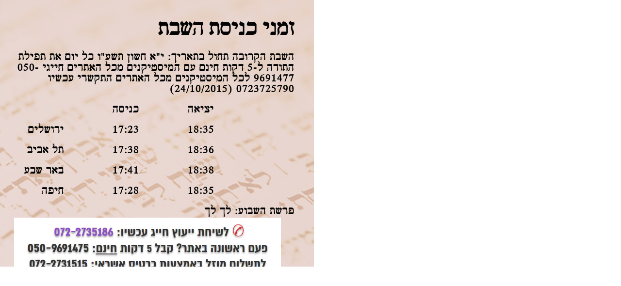

--- FILE ---
content_type: text/css
request_url: https://games.901.co.il/stylesheets/simple.css
body_size: 12747
content:
strong {
	font-weight: bold;
}

em {
	font-style: italic;
}

a:link, a:visited {
	color:#0000FF;
}

#container {
	width: 647px;
	direction: rtl;
	text-align: right;
/*	border: 1px solid #999;*/
	height: 452px;
	font-family: "Arial","Arial (Hebrew)","David (Hebrew)","Courier New (Hebrew)";
}

.sign {
	padding-right: 6px;
	padding-top: 10px;
	font-size: 14px;
	width: 200px;
	height:100px;
	position: relative;
}

.sign img {
	width: 65px;
	height: 78px;
	float: right;
	border: 1px solid #999;
	margin: 5px;
}

.sign .links {
	padding-top: 10px;
	margin-right: 80px;
}

.sign a.general:link, .sign a.general:visited {
	color: #333333;
	font-weight: bold;
	padding-bottom: 2px;
}

#horoscop-title {
	font-weight: bold;
	font-size: 52px;
	padding-top: 40px;
	padding-right: 35px;
	color: #660066;
	
}

#result-title {
	font-weight: bold;
	font-size: 52px;
	padding-top: 30px;
	padding-right: 15px;
	color: #660066;
}

#horoscop-content {
	padding-top: 10px;
	padding-right: 35px;
	color: #333333;
}

.horoscop-sub {
	padding-bottom: 5px;
	padding-top: 15px;
}

#horoscop-bottom {
	text-align: center;
	padding: 10px 0;
    /*margin-right: -35px;*/
}

#result-content {
	padding-top: 0;
	padding-right: 35px;
	padding-left: 10px;
	color: #333333;
}

#wheel {
	background-image: url(/images/wheel_bg.jpg);
	width: 100%;
	height: 100%;
	position: relative;
}

#sign-container {
	/*background-image: url(/images/sign_bg_plain.jpg);*/
	width: 100%;
	height: 427px;
	position: relative;
	background-repeat: no-repeat;	
	overflow-x: auto;
    direction: ltr;
}

#inner-sign, #inner-traits, #inner-board {
    direction: rtl;
}


.sign-link, .sign-img {
	position: absolute;
}

.sign-img img {
	border: 0;
}

#horoscop-day {
	padding-right: 80px;
}

#horoscop-month {
	padding-right: 45px;
}

#horoscop-year {
	padding-right: 30px;
}

#numerology-board {
	background-image: url(/images/num.jpg);
	width: 100%;
	height: 100%;
	position: relative;
	background-repeat: no-repeat;
}

#numerology-board .btn, #numerology-board .input {
	position: absolute;
}

#numerology-bydate .btn {
	top: 218px;
	right: 148px;
}

#numerology-bydate .input {
	top: 182px;
	right: 90px;
}

#numerology-byname .btn {
	top: 218px;
	right: 419px;
}

#numerology-byname .input {
	top: 180px;
}

#numerology-byname .input input {
	font-size: 11px;
}

#numerology-byname .first_name {
	right: 338px;
}

#numerology-byname .first_name input {
	width: 82px;
}

#numerology-byname .last_name {
	right: 475px;
}

#numerology-byname .last_name input {
	width: 100px;
}

#numerology-match .btn {
	top: 345px;
	right: 303px;
}

#numerology-match .input {
	top: 316px;
}

#numerology-match .first_date {
	right: 110px;
}

#numerology-match .second_date {
	right: 375px;
}

#result-container {
	background-image: url(/images/num_result.jpg);
	width: 100%;
/*	height: 100%;*/
	position: relative;
	background-repeat: no-repeat;	
  height: 427px;
  overflow-y: auto;
    direction: ltr;
}

#result-container #result-title {
	padding-right: 35px;
}

#tarot-board {
	background-image: url(/images/tarot_bg.jpg);
	width: 100%;
	height: 100%;
	position: relative;
	background-repeat: no-repeat;
}

#tarot-board table {
	direction: ltr;
	position: absolute;
	top: 14px;
	left: 10px;
}

#tarot-board table td {
	padding: 0 1px;
}

#card-container {
	background-image: url(/images/card_bg.jpg);
	width: 100%;
	height: 432px;
	position: relative;
	background-repeat: no-repeat;
	color: #fff;
	overflow-y: auto;
	direction: ltr;
}

#card-container .numbers {
    position: relative;
    margin-right: -135px;
}

#card-container div	{
	position: absolute;
}

#card-container div#inner-board {
    position: static;
}

#card-container .card-name {
	font-size: 30px;
	top: 58px;
	right: 193px;
}

#card-container .english-card {
	font-size: 15px;
}

#card-container .image-card {
	top: 58px;
	right: 29px;
	border: 10px solid #fff;
	border-right-width: 6px;
	border-left-width: 6px;
	width: 120px;
	height: 205px;
}

#card-container .content-card {
	font-size: 14px;
	top: 95px;
	right: 193px;
	width: 420px;
	border-top: 1px solid #fff;
	padding-top: 30px;
}

#container.fb #card-container .content-card {
	width: 290px;
}

.mailto-normal {
	display:none;
}

#bottom-links {
	font-size: 1.75em;
	text-align: center;
	padding: 5px 0;
	padding-top: 15px;
    position: relative;
    width: 500px;
    margin: 0 auto;
}

#bottom-links .fakeLike {
    position: absolute;
    top: 25px;
    left: 28px;
    font-size: 0.75em;
}

#bottom-links a {
	text-decoration: underline;
}

#bottom-links img {
    vertical-align: bottom;
}

#container.fb {
	width:510px;
	overflow: hidden;
}

#container.fb #wheel_img {
	margin-right: -65px;
}

#container.fb #card-container {
	background-position: -127px 0px;
}

#container.fb #numerology-board {
	background-image: url(/images/numfb.jpg);
	
	margin-right: -72px;
	width: 649px;
/*	width: 520px;*/
}

#fb_block {
	text-align: center;
	color: #7030a2;
	padding: 0 50px;
}

#fb_block div	{
	padding: 10px 0;
}

#fb_block form div {
	padding: 3px 0;
}

#fb_block strong {
	color: #c00000;
}

.big-text {
	font-size: 1.7em;
}

.back-link a {
	color: #0000fe;
	font-size: 1.2em;
}

.back-link {
	padding-top: 10px;
}

#container.fb #numerology-bydate .btn {
	right: 165px;
}

#container.fb #numerology-byname .btn {
	right: 409px;
}

#container.fb #numerology-bydate .input {
	right: 104px;
}

#container.fb #numerology-byname .first_name {
	right: 325px;
}

#container.fb #numerology-byname .last_name {
	right: 460px;
}


#numerology-board .back-link {

	position: absolute;
	bottom: 30px;
	text-align: center;
	width: 100%;
}

#numerology-board .back-link a{
	color: #ff3398;
}

#card-container .back-link a {
	color: #5657ff;
	font-weight: bold;
}

#card-container .back-link {
	position: relative;
}

#tarot-board .back-link {
	position: absolute;
	top: 150px;
	
	right: 5px;
}

#tarot-board .back-link a {
	color: #f8ecff;
}

#wheel {
	position: relative;
}

#wheel .back-link {
	position: absolute;
	width: 170px;
	top: 270px;
	right: 230px;
	text-align: center;
	font-size: 0.9em;
}

#container.fb #wheel .back-link {
	right:160px;
}

#container.fb #tarot-board .back-link {
/*	font-size: 0.649px;*/
	font-size: 0.95em;
	width: 220px;
	text-align: center;
	top:130px;
	font-weight: bold;
}

#tarot-board .board-description  {
	font-size: 1.55em;
	width: 300px;
	position: absolute;
	top: 50px;
	right: 25px;
	color: #ffcbfa;
}

#container.fb #tarot-board .board-description  {
	font-size: 1.3em;
	width: 220px;
	right: 5px;
	text-align: center;
}

#container.fb #card-container .back-link {
	font-size: 0.95em;
}

#container.fb #card-container #bottom-links img {
	display: none;
}

#container.fb #card-container #bottom-links a {
	text-decoration: underline;
}

#card-container #bottom-links a {
	color: #5657FF;
}

#container.phrases {
    width: 627px;
    height: 639px;
}

#dreams-board {
    background-image: url(/images/dreams_bg.jpg);
	position: relative;
	background-repeat: no-repeat;
	padding-right: 60px;
	padding-top: 160px;
	width: 567px;
	height: 479px;
	color: #404040;
}

#dreams-board .numbers {
    position: absolute;
    right: 7px;
    top: 575px;
}

#phrase-title {
    font-size: 1.5em;
    font-weight: bold;
}

#phrase-content {
    padding-top: 25px;
    padding-left: 76px;
    height: 273px;
    overflow-y: auto;
    direction: ltr;
/*    overflow: scroll;*/
}

#inner-phrase-content {
    direction: rtl;
    
}

#dreams-board .letters {
    position: absolute;
}

#dreams-board .letters9 {
    right:12px;
    bottom:256px;
}

.phrases td {
    width: 170px;
}

.phrases a {
    color: #404040;
    font-size: 0.9em;
}

#dreams-board .back-link a{
    color: blue;
}

#dreams-board.phrases-list {
    padding-top: 140px;
    height: 499px;
}

.phrases-list #phrase-title {
    padding-bottom: 20px;
}

#letters {
    position: absolute;
    bottom: 0;
    right: 0;
}

.letter {
    position: absolute;
    z-index: 1;    
}

.letter-1 {
    top:;
    left:;
}

#dreams-text {
    position: absolute;
    top: 100px;
    font-size: 1em;
    width: 500px;
    right: 20px;
	color: #303030;
}

#list-title {
    font-size: 0.8em;
}

/*#dreams-board.phrases-list #phrase-content {
    height: 273px;
}*/

#activities-board {
    background-image: url(/images/act_bg.jpg);
    height: 472px;
    padding: 30px 45px;
    color: #1b292c;
    overflow-y: auto;
    direction: ltr;
}

#activities-board .board-header, #activities-board .table-header, #activities-board .hours-header {
    font-size: 1.2em;
    font-weight: bold;
    padding: 5px 0;
}

#activities-board table, #activities-board .description {
    margin: 20px 0;
    width: 100%;
}

#activities-board table, #activities-board td {
    border: 2px solid #204780;
    padding: 5px;
}

#activities-board table td.check {
    width: 25px;
    font-size: 1.2em;
    text-align: center;
}

#activities-board table td.act {
    padding: 5px 10px;
}

#activities-board .back-link {
    font-size: 0.8em;
    font-weight: bold;
}

.letter-string {
    font-weight: bold;
    font-size: 2em;
}

@font-face {
	font-family: TITUSCBZ;
	src: url('/TITUSCBZ.TTF');
}

#traits-board {
    background-image: url(/images/traits_bg.jpg);
	background-repeat: no-repeat;
	padding-right: 40px;
	padding-top: 40px;
/*  width: 567px;*/
    height: 510px;
    color: #030303;
    font-family: TITUSCBZ;
    font-size: 1.3em;
    letter-spacing: 2px;
    font-weight: bold;
    overflow-y: auto;
    direction: ltr;
}

#traits-title {
    font-size: 2em;

    padding-bottom: 25px;
}

#single-trait-title {
    font-size: 1.7em;
    padding: 10px 0;
}

#short-trait-title {
    font-size: 18px;
    padding-left: 20px;
    margin-right: -20px;
    margin-top: -20px;
}

.trait {
    padding: 20px 0;
    font-size: 1.2em;
}

.trait a {
    text-decoration: underline;
    color: #030303;
}

#quotes-board, #suggest-board {
    background-image: url(/images/quotes_bg.jpg);
	background-repeat: no-repeat;
	padding-right: 60px;
	padding-top: 175px;
/*  width: 567px;*/
    height: 375px;
}

#quotes-board .numbers {
    position: absolute;
    left: 38px;
    top: 493px;
}

#suggest-board {
    background-image: url(/images/quotes_empty_bg.jpg);
}

#suggest-board table td{
    padding: 7px 15px;
}

#quote-content {
    font-size: 2.2em;
    color: #5f2a84;
    font-weight: bold;
    overflow-y: auto; 
    height: 165px;
    display: table-cell;
    vertical-align: middle;
}

#quote-inner {
    max-height: 165px;
}

#quote-author {
    color: #70666f;
    padding: 5px 0;

}

#quotes-end, #quotes-end a {
    font-weight: bold;
    color: #052363;
}

#quotes-end {
    padding-top: 5px;
}

#traits-board .back-link {
    padding-top: 20px;
    font-size: 0.7em;
}

#traits-scroll {
    color: #c00000;
    font-size: 0.9em;
    font-weight: bold;
    padding-bottom: 10px;
}

#numerology-board.numerology-name {
    background-image: url(/images/name_bg.jpg);
    width: 647px;
    height: 306px;
}

#numerology-board.numerology-birth-date {
    background-image: url(/images/birth_date_bg.jpg);
    width: 647px;
    height: 305px;
}

#numerology-board.numerology-coupling {
    background-image: url(/images/coupling_bg.jpg);
    width: 647px;
    height: 306px;
}

.numerology-single #numerology-bydate .btn {
    top: 219px;
    right: 302px;
}

.numerology-single #numerology-bydate .input {
    top: 182px;
    right: 244px;
}

.numerology-single #numerology-byname .btn {
    top: 193px;
    right: 305px;
}

.numerology-single #numerology-byname .input {
    top: 145px;
}

.numerology-single #numerology-byname .first_name {
    right: 210px;
}

.numerology-single #numerology-byname .last_name {
    right: 365px;
}

.numerology-single #numerology-match .btn {
    top: 226px;
    right: 310px;
}

.numerology-single #numerology-match .input {
    top: 197px;
}

.numerology-single #numerology-match .first_date {
    right: 117px;
}

.numerology-single #numerology-match .second_date {
    right: 376px;
}


#result-container.thin-results {
    height: 306px;
}

.thin-results #result-title {
    font-size: 30px;
    padding-top: 15px;
}

#shabes-portion {
    padding-top: 10px;
}

#shabes-date {
    padding-bottom: 10px;
}

#shabes-content table td, #shabes-content table th{
    padding: 0 50px;
    height: 42px
}


#tips-list .tip {
    background-image: url("/images/tipbg.jpg");
    width: 690px;
    height: 30px;
    padding-top: 8px;
    color: #ffffff;
    font-size: 1.35em;
    text-align: center;
}

#tips-list .tip a {
    color: #fff;
    text-decoration: none;
}

#container.tips {
    width: 690px;
    height: auto;
}

#scroll-tips, #tip-view h1 {
    color: #b22222;
    text-align: center;
    padding: 3px;
    font-weight: bold;
    font-size: 1.4em;
}

#tip-view h1 {
    text-align: right;
}

#tips-list-link {
    color: #4169e1;
    text-align: center;
    padding: 3px;
    font-weight: bold;
    font-size: 1.3em;
}

#container.destinies {
    height: auto;
}

#destinies-board {
    height: 634px;
}

#destinies-answer {
    width: 647px;
    height: 634px;
    background-image: url("/images/destinies_answer.jpg");
    background-size: 647px 643px;
}

#destiny-content {
    padding-top: 100px;
}

.destinies-text {
    padding-top: 20px;
    padding-right: 30px;
    font-size: 18px;
    font-family: "Times New Roman",serif;
}

.destinies-arrow {
    text-align: center;
}

.numbers {
    text-align: center;
}